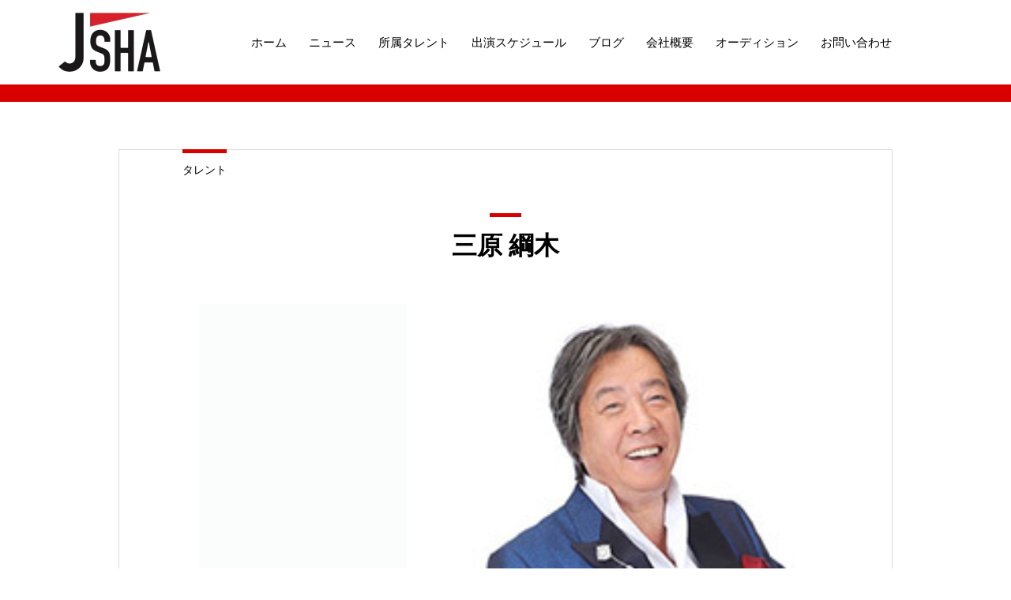

--- FILE ---
content_type: text/html; charset=UTF-8
request_url: https://j-sha.com/talent/tsunaki/
body_size: 9950
content:
<!DOCTYPE html>
<html dir="ltr" lang="ja" prefix="og: https://ogp.me/ns#" prefix="og: http://ogp.me/ns#">
<head>
<meta charset="UTF-8">
<meta name="viewport" content="width=device-width, initial-scale=1">
<meta name="description" content="【PROFILE】生年月日:1945年11月3日 出身地：新潟県血液型：O型日本のギタリストで、「三原綱木とザ・ニューブリード」バンドマスター。ジャッキー吉川とブルー・コメッツのメンバー（ギター担当）。">
<title>三原 綱木 - 株式会社J'SHA</title>
	<style>img:is([sizes="auto" i], [sizes^="auto," i]) { contain-intrinsic-size: 3000px 1500px }</style>
	
		<!-- All in One SEO 4.7.0 - aioseo.com -->
		<meta name="description" content="【PROFILE】 生年月日:1945年11月3日 出身地：新潟県 血液型：O型 日本のギタリストで、「三原綱" />
		<meta name="robots" content="max-image-preview:large" />
		<link rel="canonical" href="https://j-sha.com/talent/tsunaki/" />
		<meta name="generator" content="All in One SEO (AIOSEO) 4.7.0" />
		<meta property="og:locale" content="ja_JP" />
		<meta property="og:site_name" content="株式会社J&#039;SHA - 芸能・モデル事務所／養成所・スクール運営／イベント企画・運営" />
		<meta property="og:type" content="article" />
		<meta property="og:title" content="三原 綱木 - 株式会社J&#039;SHA" />
		<meta property="og:description" content="【PROFILE】 生年月日:1945年11月3日 出身地：新潟県 血液型：O型 日本のギタリストで、「三原綱" />
		<meta property="og:url" content="https://j-sha.com/talent/tsunaki/" />
		<meta property="article:published_time" content="2023-08-05T04:17:14+00:00" />
		<meta property="article:modified_time" content="2023-08-06T05:54:20+00:00" />
		<meta name="twitter:card" content="summary_large_image" />
		<meta name="twitter:title" content="三原 綱木 - 株式会社J&#039;SHA" />
		<meta name="twitter:description" content="【PROFILE】 生年月日:1945年11月3日 出身地：新潟県 血液型：O型 日本のギタリストで、「三原綱" />
		<script type="application/ld+json" class="aioseo-schema">
			{"@context":"https:\/\/schema.org","@graph":[{"@type":"BreadcrumbList","@id":"https:\/\/j-sha.com\/talent\/tsunaki\/#breadcrumblist","itemListElement":[{"@type":"ListItem","@id":"https:\/\/j-sha.com\/#listItem","position":1,"name":"\u5bb6","item":"https:\/\/j-sha.com\/","nextItem":"https:\/\/j-sha.com\/talent\/tsunaki\/#listItem"},{"@type":"ListItem","@id":"https:\/\/j-sha.com\/talent\/tsunaki\/#listItem","position":2,"name":"\u4e09\u539f \u7db1\u6728","previousItem":"https:\/\/j-sha.com\/#listItem"}]},{"@type":"Organization","@id":"https:\/\/j-sha.com\/#organization","name":"\u682a\u5f0f\u4f1a\u793eJ'SHA","description":"\u82b8\u80fd\u30fb\u30e2\u30c7\u30eb\u4e8b\u52d9\u6240\uff0f\u990a\u6210\u6240\u30fb\u30b9\u30af\u30fc\u30eb\u904b\u55b6\uff0f\u30a4\u30d9\u30f3\u30c8\u4f01\u753b\u30fb\u904b\u55b6","url":"https:\/\/j-sha.com\/"},{"@type":"WebPage","@id":"https:\/\/j-sha.com\/talent\/tsunaki\/#webpage","url":"https:\/\/j-sha.com\/talent\/tsunaki\/","name":"\u4e09\u539f \u7db1\u6728 - \u682a\u5f0f\u4f1a\u793eJ'SHA","description":"\u3010PROFILE\u3011 \u751f\u5e74\u6708\u65e5:1945\u5e7411\u67083\u65e5 \u51fa\u8eab\u5730\uff1a\u65b0\u6f5f\u770c \u8840\u6db2\u578b\uff1aO\u578b \u65e5\u672c\u306e\u30ae\u30bf\u30ea\u30b9\u30c8\u3067\u3001\u300c\u4e09\u539f\u7db1","inLanguage":"ja","isPartOf":{"@id":"https:\/\/j-sha.com\/#website"},"breadcrumb":{"@id":"https:\/\/j-sha.com\/talent\/tsunaki\/#breadcrumblist"},"image":{"@type":"ImageObject","url":"https:\/\/j-sha.com\/wp-content\/uploads\/2023\/08\/776\u30fb466-10.png","@id":"https:\/\/j-sha.com\/talent\/tsunaki\/#mainImage","width":776,"height":466},"primaryImageOfPage":{"@id":"https:\/\/j-sha.com\/talent\/tsunaki\/#mainImage"},"datePublished":"2023-08-05T13:17:14+09:00","dateModified":"2023-08-06T14:54:20+09:00"},{"@type":"WebSite","@id":"https:\/\/j-sha.com\/#website","url":"https:\/\/j-sha.com\/","name":"\u682a\u5f0f\u4f1a\u793eJ'SHA","description":"\u82b8\u80fd\u30fb\u30e2\u30c7\u30eb\u4e8b\u52d9\u6240\uff0f\u990a\u6210\u6240\u30fb\u30b9\u30af\u30fc\u30eb\u904b\u55b6\uff0f\u30a4\u30d9\u30f3\u30c8\u4f01\u753b\u30fb\u904b\u55b6","inLanguage":"ja","publisher":{"@id":"https:\/\/j-sha.com\/#organization"}}]}
		</script>
		<!-- All in One SEO -->

  <meta property="og:type" content="article">
  <meta property="og:url" content="https://j-sha.com/talent/tsunaki/">
  <meta property="og:title" content="三原 綱木 - 株式会社J'SHA">
  <meta property="og:description" content="【PROFILE】生年月日:1945年11月3日 出身地：新潟県血液型：O型日本のギタリストで、「三原綱木とザ・ニューブリード」バンドマスター。ジャッキー吉川とブルー・コメッツのメンバー（ギター担当）。">
  <meta property="og:site_name" content="株式会社J&#039;SHA">
  <meta property="og:image" content="https://j-sha.com/wp-content/uploads/2023/08/776・466-10.png">
  <meta property="og:image:secure_url" content="https://j-sha.com/wp-content/uploads/2023/08/776・466-10.png">
  <meta property="og:image:width" content="776">
  <meta property="og:image:height" content="466">
    <meta name="twitter:card" content="summary">
  <meta name="twitter:site" content="@jsha_info">
  <meta name="twitter:creator" content="@jsha_info">
  <meta name="twitter:title" content="三原 綱木 - 株式会社J'SHA">
  <meta property="twitter:description" content="【PROFILE】生年月日:1945年11月3日 出身地：新潟県血液型：O型日本のギタリストで、「三原綱木とザ・ニューブリード」バンドマスター。ジャッキー吉川とブルー・コメッツのメンバー（ギター担当）。">
    <meta name="twitter:image:src" content="https://j-sha.com/wp-content/uploads/2023/08/776・466-10.png">
  <link rel='dns-prefetch' href='//platform.twitter.com' />
<link rel="alternate" type="application/rss+xml" title="株式会社J&#039;SHA &raquo; フィード" href="https://j-sha.com/feed/" />
<link rel="alternate" type="application/rss+xml" title="株式会社J&#039;SHA &raquo; コメントフィード" href="https://j-sha.com/comments/feed/" />
<style id='wp-emoji-styles-inline-css' type='text/css'>

	img.wp-smiley, img.emoji {
		display: inline !important;
		border: none !important;
		box-shadow: none !important;
		height: 1em !important;
		width: 1em !important;
		margin: 0 0.07em !important;
		vertical-align: -0.1em !important;
		background: none !important;
		padding: 0 !important;
	}
</style>
<link rel='stylesheet' id='wp-block-library-css' href='https://j-sha.com/wp-includes/css/dist/block-library/style.min.css?ver=6.7.4' type='text/css' media='all' />
<style id='classic-theme-styles-inline-css' type='text/css'>
/*! This file is auto-generated */
.wp-block-button__link{color:#fff;background-color:#32373c;border-radius:9999px;box-shadow:none;text-decoration:none;padding:calc(.667em + 2px) calc(1.333em + 2px);font-size:1.125em}.wp-block-file__button{background:#32373c;color:#fff;text-decoration:none}
</style>
<style id='global-styles-inline-css' type='text/css'>
:root{--wp--preset--aspect-ratio--square: 1;--wp--preset--aspect-ratio--4-3: 4/3;--wp--preset--aspect-ratio--3-4: 3/4;--wp--preset--aspect-ratio--3-2: 3/2;--wp--preset--aspect-ratio--2-3: 2/3;--wp--preset--aspect-ratio--16-9: 16/9;--wp--preset--aspect-ratio--9-16: 9/16;--wp--preset--color--black: #000000;--wp--preset--color--cyan-bluish-gray: #abb8c3;--wp--preset--color--white: #ffffff;--wp--preset--color--pale-pink: #f78da7;--wp--preset--color--vivid-red: #cf2e2e;--wp--preset--color--luminous-vivid-orange: #ff6900;--wp--preset--color--luminous-vivid-amber: #fcb900;--wp--preset--color--light-green-cyan: #7bdcb5;--wp--preset--color--vivid-green-cyan: #00d084;--wp--preset--color--pale-cyan-blue: #8ed1fc;--wp--preset--color--vivid-cyan-blue: #0693e3;--wp--preset--color--vivid-purple: #9b51e0;--wp--preset--gradient--vivid-cyan-blue-to-vivid-purple: linear-gradient(135deg,rgba(6,147,227,1) 0%,rgb(155,81,224) 100%);--wp--preset--gradient--light-green-cyan-to-vivid-green-cyan: linear-gradient(135deg,rgb(122,220,180) 0%,rgb(0,208,130) 100%);--wp--preset--gradient--luminous-vivid-amber-to-luminous-vivid-orange: linear-gradient(135deg,rgba(252,185,0,1) 0%,rgba(255,105,0,1) 100%);--wp--preset--gradient--luminous-vivid-orange-to-vivid-red: linear-gradient(135deg,rgba(255,105,0,1) 0%,rgb(207,46,46) 100%);--wp--preset--gradient--very-light-gray-to-cyan-bluish-gray: linear-gradient(135deg,rgb(238,238,238) 0%,rgb(169,184,195) 100%);--wp--preset--gradient--cool-to-warm-spectrum: linear-gradient(135deg,rgb(74,234,220) 0%,rgb(151,120,209) 20%,rgb(207,42,186) 40%,rgb(238,44,130) 60%,rgb(251,105,98) 80%,rgb(254,248,76) 100%);--wp--preset--gradient--blush-light-purple: linear-gradient(135deg,rgb(255,206,236) 0%,rgb(152,150,240) 100%);--wp--preset--gradient--blush-bordeaux: linear-gradient(135deg,rgb(254,205,165) 0%,rgb(254,45,45) 50%,rgb(107,0,62) 100%);--wp--preset--gradient--luminous-dusk: linear-gradient(135deg,rgb(255,203,112) 0%,rgb(199,81,192) 50%,rgb(65,88,208) 100%);--wp--preset--gradient--pale-ocean: linear-gradient(135deg,rgb(255,245,203) 0%,rgb(182,227,212) 50%,rgb(51,167,181) 100%);--wp--preset--gradient--electric-grass: linear-gradient(135deg,rgb(202,248,128) 0%,rgb(113,206,126) 100%);--wp--preset--gradient--midnight: linear-gradient(135deg,rgb(2,3,129) 0%,rgb(40,116,252) 100%);--wp--preset--font-size--small: 13px;--wp--preset--font-size--medium: 20px;--wp--preset--font-size--large: 36px;--wp--preset--font-size--x-large: 42px;--wp--preset--spacing--20: 0.44rem;--wp--preset--spacing--30: 0.67rem;--wp--preset--spacing--40: 1rem;--wp--preset--spacing--50: 1.5rem;--wp--preset--spacing--60: 2.25rem;--wp--preset--spacing--70: 3.38rem;--wp--preset--spacing--80: 5.06rem;--wp--preset--shadow--natural: 6px 6px 9px rgba(0, 0, 0, 0.2);--wp--preset--shadow--deep: 12px 12px 50px rgba(0, 0, 0, 0.4);--wp--preset--shadow--sharp: 6px 6px 0px rgba(0, 0, 0, 0.2);--wp--preset--shadow--outlined: 6px 6px 0px -3px rgba(255, 255, 255, 1), 6px 6px rgba(0, 0, 0, 1);--wp--preset--shadow--crisp: 6px 6px 0px rgba(0, 0, 0, 1);}:where(.is-layout-flex){gap: 0.5em;}:where(.is-layout-grid){gap: 0.5em;}body .is-layout-flex{display: flex;}.is-layout-flex{flex-wrap: wrap;align-items: center;}.is-layout-flex > :is(*, div){margin: 0;}body .is-layout-grid{display: grid;}.is-layout-grid > :is(*, div){margin: 0;}:where(.wp-block-columns.is-layout-flex){gap: 2em;}:where(.wp-block-columns.is-layout-grid){gap: 2em;}:where(.wp-block-post-template.is-layout-flex){gap: 1.25em;}:where(.wp-block-post-template.is-layout-grid){gap: 1.25em;}.has-black-color{color: var(--wp--preset--color--black) !important;}.has-cyan-bluish-gray-color{color: var(--wp--preset--color--cyan-bluish-gray) !important;}.has-white-color{color: var(--wp--preset--color--white) !important;}.has-pale-pink-color{color: var(--wp--preset--color--pale-pink) !important;}.has-vivid-red-color{color: var(--wp--preset--color--vivid-red) !important;}.has-luminous-vivid-orange-color{color: var(--wp--preset--color--luminous-vivid-orange) !important;}.has-luminous-vivid-amber-color{color: var(--wp--preset--color--luminous-vivid-amber) !important;}.has-light-green-cyan-color{color: var(--wp--preset--color--light-green-cyan) !important;}.has-vivid-green-cyan-color{color: var(--wp--preset--color--vivid-green-cyan) !important;}.has-pale-cyan-blue-color{color: var(--wp--preset--color--pale-cyan-blue) !important;}.has-vivid-cyan-blue-color{color: var(--wp--preset--color--vivid-cyan-blue) !important;}.has-vivid-purple-color{color: var(--wp--preset--color--vivid-purple) !important;}.has-black-background-color{background-color: var(--wp--preset--color--black) !important;}.has-cyan-bluish-gray-background-color{background-color: var(--wp--preset--color--cyan-bluish-gray) !important;}.has-white-background-color{background-color: var(--wp--preset--color--white) !important;}.has-pale-pink-background-color{background-color: var(--wp--preset--color--pale-pink) !important;}.has-vivid-red-background-color{background-color: var(--wp--preset--color--vivid-red) !important;}.has-luminous-vivid-orange-background-color{background-color: var(--wp--preset--color--luminous-vivid-orange) !important;}.has-luminous-vivid-amber-background-color{background-color: var(--wp--preset--color--luminous-vivid-amber) !important;}.has-light-green-cyan-background-color{background-color: var(--wp--preset--color--light-green-cyan) !important;}.has-vivid-green-cyan-background-color{background-color: var(--wp--preset--color--vivid-green-cyan) !important;}.has-pale-cyan-blue-background-color{background-color: var(--wp--preset--color--pale-cyan-blue) !important;}.has-vivid-cyan-blue-background-color{background-color: var(--wp--preset--color--vivid-cyan-blue) !important;}.has-vivid-purple-background-color{background-color: var(--wp--preset--color--vivid-purple) !important;}.has-black-border-color{border-color: var(--wp--preset--color--black) !important;}.has-cyan-bluish-gray-border-color{border-color: var(--wp--preset--color--cyan-bluish-gray) !important;}.has-white-border-color{border-color: var(--wp--preset--color--white) !important;}.has-pale-pink-border-color{border-color: var(--wp--preset--color--pale-pink) !important;}.has-vivid-red-border-color{border-color: var(--wp--preset--color--vivid-red) !important;}.has-luminous-vivid-orange-border-color{border-color: var(--wp--preset--color--luminous-vivid-orange) !important;}.has-luminous-vivid-amber-border-color{border-color: var(--wp--preset--color--luminous-vivid-amber) !important;}.has-light-green-cyan-border-color{border-color: var(--wp--preset--color--light-green-cyan) !important;}.has-vivid-green-cyan-border-color{border-color: var(--wp--preset--color--vivid-green-cyan) !important;}.has-pale-cyan-blue-border-color{border-color: var(--wp--preset--color--pale-cyan-blue) !important;}.has-vivid-cyan-blue-border-color{border-color: var(--wp--preset--color--vivid-cyan-blue) !important;}.has-vivid-purple-border-color{border-color: var(--wp--preset--color--vivid-purple) !important;}.has-vivid-cyan-blue-to-vivid-purple-gradient-background{background: var(--wp--preset--gradient--vivid-cyan-blue-to-vivid-purple) !important;}.has-light-green-cyan-to-vivid-green-cyan-gradient-background{background: var(--wp--preset--gradient--light-green-cyan-to-vivid-green-cyan) !important;}.has-luminous-vivid-amber-to-luminous-vivid-orange-gradient-background{background: var(--wp--preset--gradient--luminous-vivid-amber-to-luminous-vivid-orange) !important;}.has-luminous-vivid-orange-to-vivid-red-gradient-background{background: var(--wp--preset--gradient--luminous-vivid-orange-to-vivid-red) !important;}.has-very-light-gray-to-cyan-bluish-gray-gradient-background{background: var(--wp--preset--gradient--very-light-gray-to-cyan-bluish-gray) !important;}.has-cool-to-warm-spectrum-gradient-background{background: var(--wp--preset--gradient--cool-to-warm-spectrum) !important;}.has-blush-light-purple-gradient-background{background: var(--wp--preset--gradient--blush-light-purple) !important;}.has-blush-bordeaux-gradient-background{background: var(--wp--preset--gradient--blush-bordeaux) !important;}.has-luminous-dusk-gradient-background{background: var(--wp--preset--gradient--luminous-dusk) !important;}.has-pale-ocean-gradient-background{background: var(--wp--preset--gradient--pale-ocean) !important;}.has-electric-grass-gradient-background{background: var(--wp--preset--gradient--electric-grass) !important;}.has-midnight-gradient-background{background: var(--wp--preset--gradient--midnight) !important;}.has-small-font-size{font-size: var(--wp--preset--font-size--small) !important;}.has-medium-font-size{font-size: var(--wp--preset--font-size--medium) !important;}.has-large-font-size{font-size: var(--wp--preset--font-size--large) !important;}.has-x-large-font-size{font-size: var(--wp--preset--font-size--x-large) !important;}
:where(.wp-block-post-template.is-layout-flex){gap: 1.25em;}:where(.wp-block-post-template.is-layout-grid){gap: 1.25em;}
:where(.wp-block-columns.is-layout-flex){gap: 2em;}:where(.wp-block-columns.is-layout-grid){gap: 2em;}
:root :where(.wp-block-pullquote){font-size: 1.5em;line-height: 1.6;}
</style>
<link rel='stylesheet' id='contact-form-7-css' href='https://j-sha.com/wp-content/plugins/contact-form-7/includes/css/styles.css?ver=5.7.7' type='text/css' media='all' />
<link rel='stylesheet' id='sns-button-css' href='https://j-sha.com/wp-content/themes/mikado_tcd071/assets/css/sns-botton.css?ver=1.13' type='text/css' media='all' />
<link rel='stylesheet' id='mikado-style-css' href='https://j-sha.com/wp-content/themes/mikado_tcd071/style.css?ver=1.13' type='text/css' media='all' />
<link rel='stylesheet' id='mikado-slick-css' href='https://j-sha.com/wp-content/themes/mikado_tcd071/assets/css/slick.min.css?ver=1.13' type='text/css' media='all' />
<link rel='stylesheet' id='mikado-slick-theme-css' href='https://j-sha.com/wp-content/themes/mikado_tcd071/assets/css/slick-theme.min.css?ver=1.13' type='text/css' media='all' />
<script type="text/javascript" src="https://j-sha.com/wp-includes/js/jquery/jquery.min.js?ver=3.7.1" id="jquery-core-js"></script>
<script type="text/javascript" src="https://j-sha.com/wp-includes/js/jquery/jquery-migrate.min.js?ver=3.4.1" id="jquery-migrate-js"></script>
<link rel="https://api.w.org/" href="https://j-sha.com/wp-json/" /><link rel='shortlink' href='https://j-sha.com/?p=366' />
<link rel="alternate" title="oEmbed (JSON)" type="application/json+oembed" href="https://j-sha.com/wp-json/oembed/1.0/embed?url=https%3A%2F%2Fj-sha.com%2Ftalent%2Ftsunaki%2F" />
<link rel="alternate" title="oEmbed (XML)" type="text/xml+oembed" href="https://j-sha.com/wp-json/oembed/1.0/embed?url=https%3A%2F%2Fj-sha.com%2Ftalent%2Ftsunaki%2F&#038;format=xml" />
<link rel="shortcut icon" href="https://j-sha.com/wp-content/uploads/2019/12/80068027_784979222018952_7542808444110110720_n.jpg">
<style>
.p-breadcrumb,.p-pagetop,.c-pw__btn:hover,.p-btn:hover,.element-type2,.p-shinzen-slider .slick-dots li button:hover,.p-shinzen-slider .slick-dots li.slick-active button{background: #d80100}.p-pager__item a:hover, .p-pager__item .current,.p-event-category > li.is-active > a,.p-event-category > li > a:hover,.p-schedule__anchors li a:hover,.p-headline__link:hover,.p-article01__cat a:hover,.p-entry__category a:hover{color: #d80100}.p-entry__category,.p-faq__list.type2 .p-faq__q,.p-widget__title--type2 span{border-color: #d80100}.c-pw__btn,.p-pagetop:focus,.p-pagetop:hover,.p-readmore__btn:hover,.p-header-slider .slick-dots li.slick-active button, .p-header-slider .slick-dots li:hover button{background: #999999}.p-article01 a:hover .p-article01__title,.p-article03__title a:hover,.p-article05 a:hover .p-article05__title,.p-faq__list dt:hover,.p-footer-nav--type2 a:hover,.p-nav01__item a:hover, .p-nav01__item--prev:hover::before, .p-nav01__item--next:hover::after,.p-news-list a:hover .p-news-list__title{color: #999999}.p-page-links > span,.p-page-links a:hover{background: #d80100}.p-entry__body a,body.page_tcd_template_type2 .l-contents a:not([class]),body.page_tcd_template_type3 .l-contents a:not([class]),body.page_tcd_template_type4 .l-contents a:not([class]),body.single-history .p-history-info a:not([class]),body.single-history .p-entry__img a:not([class]),.custom-html-widget a{color: #d80100}body{font-family: "Times New Roman", "游明朝", "Yu Mincho", "游明朝体", "YuMincho", "ヒラギノ明朝 Pro W3", "Hiragino Mincho Pro", "HiraMinProN-W3", "HGS明朝E", "ＭＳ Ｐ明朝", "MS PMincho", serif;}.c-logo,.p-about-info__col-title,.p-archive-header__title,.p-article01__title,.p-article02__title,.p-article03__title,.p-article05__excerpt,.p-article05__subtitle,.p-author__title,.p-block01__title,.p-block02__title,.p-entry__title,.p-event-category,.p-footer-link__title,.p-header-content__title,.p-history-info__col-block,.p-index-contents__title,.p-index-content01__month,.p-index-content04__title,.p-megamenu01__list-item__title,.p-megamenu02__cat-list-item > a,.p-schedule__anchors,.p-schedule__month,.p-page-header__title,.p-page-header__desc,.p-pager,.p-sanpai-table > tbody > tr > th,.p-sanpai-table.table02 > tbody > tr > th,.p-shinzen-table > tbody > tr > th{font-family: "Times New Roman", "游明朝", "Yu Mincho", "游明朝体", "YuMincho", "ヒラギノ明朝 Pro W3", "Hiragino Mincho Pro", "HiraMinProN-W3", "HGS明朝E", "ＭＳ Ｐ明朝", "MS PMincho", serif;}.p-front-global-nav,.p-global-nav,.p-footer-nav{font-family: "Times New Roman", "游明朝", "Yu Mincho", "游明朝体", "YuMincho", "ヒラギノ明朝 Pro W3", "Hiragino Mincho Pro", "HiraMinProN-W3", "HGS明朝E", "ＭＳ Ｐ明朝", "MS PMincho", serif;}.p-hover-effect--type1:hover img{-webkit-transform: scale(1.2);transform: scale(1.2)}.l-header__logo a{color: #000000;font-size: 24px}.l-header{background: #ffffff}.l-header--fixed.is-active{background: #ffffff}.p-front-global-nav > ul > li > a{color: #ffffff}.p-global-nav > ul > li > a,.p-menu-btn,.p-header-lang__button{color: #000000}.p-global-nav > ul > li > a:hover,.p-front-global-nav.p-front-global-nav--type2 a:hover{color: #d80100}.p-global-nav .sub-menu a{background: #222222;color: #ffffff}.p-global-nav .sub-menu a:hover{background: #d80100;color: #ffffff}.p-global-nav .menu-item-has-children > a > .p-global-nav__toggle::before{border-color: #000000}.p-megamenu01{background-color: #222222}.p-megamenu02__cat-list-item > a{background-color: #222222}.p-megamenu02__blog-list,.p-megamenu02__cat-list-item.is-active > a, .p-megamenu02__cat-list-item > a:hover{background-color: #f4f2ef}.p-footer-link__title{color: #ffffff;font-size: 32px}.p-footer-link__btn .p-btn{color: #ffffff;background: #d90000}.p-footer-link__btn a.p-btn:hover{color: #ffffff;background: #d86100}.p-footer-link::before{background: rgba(0,0,0, 0.300000)}.p-footer-link{background-image: url(https://j-sha.com/wp-content/uploads/2017/10/cropped-23131508_698862263641775_1929063791_o.jpg)}.p-info__logo a{color: #000000;font-size: 25px}.p-footer-nav ul li a, .p-info{background: #f5f5f5;color: #000000}.p-copyright{background: #000000;color: #ffffff}.p-page-header::before{background: rgba(0, 0, 0, 0.3)}.p-page-header__title{color: #ffffff;font-size: 34px}.p-archive-header__title{color: #000000;font-size: 20px}.p-archive-header__desc{color: #000000;font-size: 16px}.p-entry__title{color: #000000;font-size: 32px}.p-entry__body{color: #000000;font-size: 16px}@media screen and (max-width: 767px) {.l-header__logo a{color: #000000;font-size: 20px}.p-footer-link__title{font-size: 24px}.p-info__logo a{color: #000000;font-size: 25px}.p-page-header__title{font-size: 24px}.p-archive-header__title{font-size: 17px}.p-archive-header__desc{font-size: 14px}.p-entry__title{font-size: 20px}.p-entry__body{font-size: 14px}}@media screen and (max-width: 1199px) {.l-header{background: #ffffff}.l-header--fixed.is-active{background: #ffffff}.p-header-lang a{background: #000000;color: #ffffff}.p-header-lang a:hover{background: #d80100;color: #ffffff}.p-header-lang a.is-active-site{background: #d80100;color: #ffffff}.p-global-nav > ul > li > a,.p-global-nav > ul > li > a:hover,.p-global-nav a,.p-global-nav a:hover{background: rgba(0,0,0, 1);color: #ffffff!important}.p-global-nav .sub-menu a,.p-global-nav .sub-menu a:hover{background: rgba(216,1,0, 1);color: #ffffff!important}.p-global-nav .menu-item-has-children > a > .p-global-nav__toggle::before{border-color: #ffffff}}@media screen and (min-width: 1200px) {.p-header-lang--type1 a,.p-header-lang--type2 > ul > li > a{color: #000000}.p-header-lang--type1 a:hover,.p-header-lang--type2 > ul > li > a:hover{color: #d80100}.p-header-lang--type1 a.is-active-site,.p-header-lang--type2 > ul > li > a.is-active-site{color: #999999}.p-header-lang--type2 ul ul li a{background: #000000;color: #ffffff}.p-header-lang--type2 ul ul li a:hover{background: #d80100;color: #ffffff}.p-header-lang--type2 ul ul li a.is-active-site{background: #d80100;color: #ffffff}}</style>
<meta name="twitter:partner" content="tfwp" /><link rel="icon" href="https://j-sha.com/wp-content/uploads/2019/12/80068027_784979222018952_7542808444110110720_n-90x90.jpg" sizes="32x32" />
<link rel="icon" href="https://j-sha.com/wp-content/uploads/2019/12/80068027_784979222018952_7542808444110110720_n.jpg" sizes="192x192" />
<link rel="apple-touch-icon" href="https://j-sha.com/wp-content/uploads/2019/12/80068027_784979222018952_7542808444110110720_n.jpg" />
<meta name="msapplication-TileImage" content="https://j-sha.com/wp-content/uploads/2019/12/80068027_784979222018952_7542808444110110720_n.jpg" />

<meta name="twitter:card" content="summary" /><meta name="twitter:title" content="三原 綱木" /><meta name="twitter:site" content="@jsha_info" /><meta name="twitter:image" content="https://j-sha.com/wp-content/uploads/2023/08/776・466-10.png" />
</head>
<body class="event-template-default single single-event postid-366 wp-embed-responsive">
<header id="js-header" class="l-header l-header--fixed">
  <div class="l-header__inner l-inner">
  <div class="l-header__logo c-logo">
    <a href="https://j-sha.com/">
      <img src="https://j-sha.com/wp-content/uploads/2023/08/80068027_784979222018952_7542808444110110720_n-removebg-preview.png" alt="株式会社J&#039;SHA" width="166">
    </a>
  </div>
<nav id="js-global-nav" class="p-global-nav"><ul id="menu-%e3%82%b0%e3%83%ad%e3%83%bc%e3%83%90%e3%83%ab%e3%83%a1%e3%83%8b%e3%83%a5%e3%83%bc" class="menu"><li id="menu-item-399" class="menu-item menu-item-type-post_type menu-item-object-page menu-item-home menu-item-399"><a href="https://j-sha.com/">ホーム<span class="p-global-nav__toggle"></span></a></li>
<li id="menu-item-400" class="menu-item menu-item-type-post_type_archive menu-item-object-news menu-item-400"><a href="https://j-sha.com/news/">ニュース<span class="p-global-nav__toggle"></span></a></li>
<li id="menu-item-401" class="menu-item menu-item-type-post_type_archive menu-item-object-event current-menu-ancestor current-menu-parent menu-item-has-children menu-item-401"><a href="https://j-sha.com/talent/" data-megamenu="js-megamenu401">所属タレント<span class="p-global-nav__toggle"></span></a>
<ul class="sub-menu">
	<li id="menu-item-432" class="menu-item menu-item-type-post_type menu-item-object-event menu-item-432"><a href="https://j-sha.com/talent/yoji/">野中ヨージ<span class="p-global-nav__toggle"></span></a></li>
	<li id="menu-item-433" class="menu-item menu-item-type-post_type menu-item-object-event menu-item-433"><a href="https://j-sha.com/talent/mariko/">忠隈 真理子<span class="p-global-nav__toggle"></span></a></li>
	<li id="menu-item-430" class="menu-item menu-item-type-post_type menu-item-object-event menu-item-430"><a href="https://j-sha.com/talent/anna/">ケイ・アンナ<span class="p-global-nav__toggle"></span></a></li>
	<li id="menu-item-431" class="menu-item menu-item-type-post_type menu-item-object-event current-menu-item menu-item-431"><a href="https://j-sha.com/talent/tsunaki/" aria-current="page">三原 綱木<span class="p-global-nav__toggle"></span></a></li>
	<li id="menu-item-435" class="menu-item menu-item-type-post_type menu-item-object-event menu-item-435"><a href="https://j-sha.com/talent/waka/">里見 和香<span class="p-global-nav__toggle"></span></a></li>
</ul>
</li>
<li id="menu-item-402" class="menu-item menu-item-type-post_type_archive menu-item-object-schedule menu-item-402"><a href="https://j-sha.com/schedule/" data-megamenu="js-megamenu402">出演スケジュール<span class="p-global-nav__toggle"></span></a></li>
<li id="menu-item-405" class="menu-item menu-item-type-post_type menu-item-object-page current_page_parent menu-item-405"><a href="https://j-sha.com/blog/" data-megamenu="js-megamenu405">ブログ<span class="p-global-nav__toggle"></span></a></li>
<li id="menu-item-406" class="menu-item menu-item-type-post_type menu-item-object-page menu-item-406"><a href="https://j-sha.com/company/">会社概要<span class="p-global-nav__toggle"></span></a></li>
<li id="menu-item-407" class="menu-item menu-item-type-post_type menu-item-object-page menu-item-407"><a href="https://j-sha.com/audition/">オーディション<span class="p-global-nav__toggle"></span></a></li>
<li id="menu-item-414" class="menu-item menu-item-type-post_type menu-item-object-page menu-item-414"><a href="https://j-sha.com/contact/">お問い合わせ<span class="p-global-nav__toggle"></span></a></li>
</ul></nav>    <button id="js-menu-btn" class="p-menu-btn c-menu-btn"></button>
  </div>
<div id="js-megamenu401" class="p-megamenu01">
	<ul class="p-megamenu01__list l-inner">
		<li class="p-megamenu01__list-item">
			<div class="p-megamenu01__list-item__inner">
				<a href="https://j-sha.com/talent/yoji/" class="p-hover-effect--type1">
					<span class="p-megamenu01__list-item__title">野中ヨージ</span>
				</a>
			</div>
		</li>
		<li class="p-megamenu01__list-item">
			<div class="p-megamenu01__list-item__inner">
				<a href="https://j-sha.com/talent/mariko/" class="p-hover-effect--type1">
					<span class="p-megamenu01__list-item__title">忠隈 真理子</span>
				</a>
			</div>
		</li>
		<li class="p-megamenu01__list-item">
			<div class="p-megamenu01__list-item__inner">
				<a href="https://j-sha.com/talent/anna/" class="p-hover-effect--type1">
					<span class="p-megamenu01__list-item__title">ケイ・アンナ</span>
				</a>
			</div>
		</li>
		<li class="p-megamenu01__list-item">
			<div class="p-megamenu01__list-item__inner">
				<a href="https://j-sha.com/talent/tsunaki/" class="p-hover-effect--type1">
					<span class="p-megamenu01__list-item__title">三原 綱木</span>
				</a>
			</div>
		</li>
		<li class="p-megamenu01__list-item">
			<div class="p-megamenu01__list-item__inner">
				<a href="https://j-sha.com/talent/waka/" class="p-hover-effect--type1">
					<span class="p-megamenu01__list-item__title">里見 和香</span>
				</a>
			</div>
		</li>
	</ul>
</div>
</header>
<main class="l-main">

<div class="p-breadcrumb single">
<ol class="p-breadcrumb__inner c-breadcrumb l-inner" itemscope itemtype="http://schema.org/BreadcrumbList">
<li class="p-breadcrumb__item c-breadcrumb__item c-breadcrumb__item--home" itemprop="itemListElement" itemscope itemtype="http://schema.org/ListItem">
<a href="https://j-sha.com/" itemprop="item"><span itemprop="name">HOME</span></a><meta itemprop="position" content="1"></li>
<li class="p-breadcrumb__item c-breadcrumb__item" itemprop="itemListElement" itemscope itemtype="http://schema.org/ListItem"><a href="https://j-sha.com/talent/" itemprop="item"><span itemprop="name">タレント</span></a><meta itemprop="position" content="2"></li>
<li class="p-breadcrumb__item c-breadcrumb__item" itemprop="itemListElement" itemscope itemtype="http://schema.org/ListItem"><a href="https://j-sha.com/event_category/talent/" itemprop="item"><span itemprop="name">タレント</span></a><meta itemprop="position" content="3"></li>
<li class="p-breadcrumb__item c-breadcrumb__item" itemprop="itemListElement" itemscope itemtype="http://schema.org/ListItem"><span itemprop="name">三原 綱木</span><meta itemprop="position" content="4"></li>
</ol>
</div>

<div class="l-contents l-inner">

 <div class="l-primary">
   <article class="p-entry p-entry-event l-single">
      <div class="p-entry__category"><a href="https://j-sha.com/event_category/talent/">タレント</a></div>
      <div class="p-entry__inner p-entry-event__inner">
      <header class="p-entry__header">
          <p class="c-logo--element element-type2"></p>
        <h1 class="p-entry__title">三原 綱木</h1>
        <div class="p-entry-event__date"><time class="p-date" datetime=""></time></div>
        <figure class="p-entry__img">
        <img width="776" height="466" src="https://j-sha.com/wp-content/uploads/2023/08/776・466-10.png" class="attachment-full size-full wp-post-image" alt="" decoding="async" fetchpriority="high" srcset="https://j-sha.com/wp-content/uploads/2023/08/776・466-10.png 776w, https://j-sha.com/wp-content/uploads/2023/08/776・466-10-300x180.png 300w, https://j-sha.com/wp-content/uploads/2023/08/776・466-10-768x461.png 768w" sizes="(max-width: 776px) 100vw, 776px" />        </figure>
      </header>
        <div class="p-entry__body">
        <p>【PROFILE】</p>
<p>生年月日:1945年11月3日 出身地：新潟県<br />
血液型：O型</p>
<p>日本のギタリストで、「三原綱木とザ・ニューブリード」バンドマスター。<br />
ジャッキー吉川とブルー・コメッツのメンバー（ギター担当）。</p>
<p>現役時代の経験を、大いに生かした演奏スタイルと、曲への解釈は大勢の歌手たちから「安心して歌いやすい」と定評がある。また、明るくフレンドリーな人柄から若いミュージシャンからも信頼と尊敬を集めており、広い意味での後進の指導に当たってるといえよう。</p>
<div class="p-history-info__col-desc">
<p>【経歴】</p>
<p>小学校4年生の時からクラシック・ギターを習い、高校1年生の時からジャズギターを勉強し、クラブのジャズバンドに所属する。<br />
その後、渡辺プロダクション系列大橋プロダクション所属の「ファイヤーボール」で約2年間の活動を経て、1964年に田村亘の後任としてブルー・コメッツに入った。<br />
井上忠夫と人気を二分していたが、単にルックスだけでなくその完璧なまでのテクニックは多くのギターを志す少年たちの手本となり、また夢を与えていた。<br />
主にブルー・コメッツの中期から後期に掛けての作品など幅広く作曲を担当し、ブルー・コメッツの全盛期を築いた。また、「北国の二人」ではメインボーカルを担当している。<br />
1976年から8年間は、郷ひろみバンドのリーダーをつとめた。<br />
1985年よりフジテレビ系の「夜のヒットスタジオ」のオーケストラ指揮を担当。<br />
1986年から「三原綱木とザ・ニューブリード」を率いて現在に至る。</p>
<p>2015年11月15日、HIT STUDIO TOKYOにて自身の70歳古希を祝うスペシャルライブ「三原綱木Happy 70th Birthday LIVE」をザ・ニューブリードのバックバンドと共に行った。</p>
<p>「NHK歌謡コンサート」、「NHK紅白歌合戦」などのステージで指揮や編曲を担当しており、一方、近年はブルー・コメッツを再結成させ、数々の番組に出演している。</p>
</div>
      </div>
    <div class="single_share clearfix event_share" id="single_share_bottom">
    <div class="share-type2 share-btm">
 
	<div class="sns mt10 mb45">
		<ul class="type2 clearfix">
			<li class="twitter">
				<a href="http://twitter.com/share?text=%E4%B8%89%E5%8E%9F+%E7%B6%B1%E6%9C%A8&url=https%3A%2F%2Fj-sha.com%2Ftalent%2Ftsunaki%2F&via=jsha_info&tw_p=tweetbutton&related=jsha_info" onclick="javascript:window.open(this.href, '', 'menubar=no,toolbar=no,resizable=yes,scrollbars=yes,height=400,width=600');return false;"><i class="icon-twitter"></i><span class="ttl">Post</span><span class="share-count"></span></a>
			</li>
			<li class="facebook">
				<a href="//www.facebook.com/sharer/sharer.php?u=https://j-sha.com/talent/tsunaki/&amp;t=%E4%B8%89%E5%8E%9F+%E7%B6%B1%E6%9C%A8" class="facebook-btn-icon-link" target="blank" rel="nofollow"><i class="icon-facebook"></i><span class="ttl">Share</span><span class="share-count"></span></a>
			</li>
			<li class="hatebu">
				<a href="http://b.hatena.ne.jp/add?mode=confirm&url=https%3A%2F%2Fj-sha.com%2Ftalent%2Ftsunaki%2F" onclick="javascript:window.open(this.href, '', 'menubar=no,toolbar=no,resizable=yes,scrollbars=yes,height=400,width=510');return false;" ><i class="icon-hatebu"></i><span class="ttl">Hatena</span><span class="share-count"></span></a>
			</li>
			<li class="pinterest">
				<a rel="nofollow" target="_blank" href="https://www.pinterest.com/pin/create/button/?url=https%3A%2F%2Fj-sha.com%2Ftalent%2Ftsunaki%2F&media=https://j-sha.com/wp-content/uploads/2023/08/776・466-10.png&description=%E4%B8%89%E5%8E%9F+%E7%B6%B1%E6%9C%A8" data-pin-do="buttonPin" data-pin-custom="true"><i class="icon-pinterest"></i><span class="ttl">Pin&nbsp;it</span></a>
			</li>
		</ul>
	</div>
</div>
    </div>
    </div><!-- p-entry__inner -->
  </article><!-- p-entry -->
      <section class="p-event-related">
        <div class="p-block02">
        <p class="c-logo--element element-type2"></p>
      <h2 class="p-block02__title">その他のタレント</h2>
    </div>
        <ul class="p-event-list__inner">
            <li class="p-event-list__item p-article02">
        <a href="https://j-sha.com/talent/mariko/" class="p-hover-effect--type1" >
          <div class="p-article02__img">
          <img width="776" height="320" src="https://j-sha.com/wp-content/uploads/2023/08/776・466-8-776x320.png" class="attachment-size6 size-size6 wp-post-image" alt="" decoding="async" loading="lazy" />          </div>
          <div class="p-article02__content">
            <p class="p-article02__category">アーティスト</p>
            <h3 class="p-article02__title">忠隈 真理子</h3>
            <p class="p-article02__date"></p>
          </div>
        </a>
        </li>
                <li class="p-event-list__item p-article02">
        <a href="https://j-sha.com/talent/waka/" class="p-hover-effect--type1" >
          <div class="p-article02__img">
          <img width="776" height="320" src="https://j-sha.com/wp-content/uploads/2023/08/776・466-4-776x320.png" class="attachment-size6 size-size6 wp-post-image" alt="" decoding="async" loading="lazy" />          </div>
          <div class="p-article02__content">
            <p class="p-article02__category">タレント, 経営者</p>
            <h3 class="p-article02__title">里見 和香</h3>
            <p class="p-article02__date"></p>
          </div>
        </a>
        </li>
                <li class="p-event-list__item p-article02">
        <a href="https://j-sha.com/talent/anna/" class="p-hover-effect--type1" >
          <div class="p-article02__img">
          <img width="776" height="320" src="https://j-sha.com/wp-content/uploads/2023/08/776・466-12-776x320.png" class="attachment-size6 size-size6 wp-post-image" alt="" decoding="async" loading="lazy" />          </div>
          <div class="p-article02__content">
            <p class="p-article02__category">タレント</p>
            <h3 class="p-article02__title">ケイ・アンナ</h3>
            <p class="p-article02__date"></p>
          </div>
        </a>
        </li>
                <li class="p-event-list__item p-article02">
        <a href="https://j-sha.com/talent/yoji/" class="p-hover-effect--type1" >
          <div class="p-article02__img">
          <img width="770" height="320" src="https://j-sha.com/wp-content/uploads/2023/08/770×440-3-770x320.png" class="attachment-size6 size-size6 wp-post-image" alt="" decoding="async" loading="lazy" />          </div>
          <div class="p-article02__content">
            <p class="p-article02__category">イベントプランナー, 経営者</p>
            <h3 class="p-article02__title">野中ヨージ</h3>
            <p class="p-article02__date"></p>
          </div>
        </a>
        </li>
            </ul>
        <p class="p-event-btn">
      <a class="p-btn p-btn__horizon" href="https://j-sha.com/talent/">タレント一覧</a>
    </p>
     
  </section>
   
  </div><!-- /.l-primary -->
</div><!-- /.l-contents -->
</main>
<footer class="l-footer">

  
    <section id="js-footer-link" class="p-footer-link p-footer-link--img">
                                <div class="p-footer-link__inner">
        <div class="p-footer-link__contents--vertical l-inner">
          <h2 class="p-footer-link__title">オーディション</h2>
          <p class="p-footer-link__btn">
            <a class="p-btn p-btn__vertical" href="https://j-sha.com/audition/">応募する</a>
          </p>
        </div>
      </div>
          </section>

  
  <div class="p-info">
    <div class="p-info__inner l-inner">
      <nav class="p-footer-nav p-footer-nav--type1"><ul id="menu-%e3%83%95%e3%83%83%e3%82%bf%e3%83%bc%e3%83%a1%e3%83%8b%e3%83%a5%e3%83%bc" class="p-footer-nav__inner"><li id="menu-item-415" class="menu-item menu-item-type-post_type menu-item-object-page menu-item-home menu-item-415"><a href="https://j-sha.com/">ホーム</a></li>
<li id="menu-item-416" class="menu-item menu-item-type-post_type menu-item-object-page menu-item-416"><a href="https://j-sha.com/company/">会社概要</a></li>
<li id="menu-item-417" class="menu-item menu-item-type-post_type menu-item-object-page menu-item-417"><a href="https://j-sha.com/audition/">オーディション</a></li>
<li id="menu-item-418" class="menu-item menu-item-type-post_type menu-item-object-page menu-item-418"><a href="https://j-sha.com/contact/">お問い合わせ</a></li>
<li id="menu-item-419" class="menu-item menu-item-type-post_type menu-item-object-page menu-item-privacy-policy menu-item-419"><a rel="privacy-policy" href="https://j-sha.com/privacy-policy/">プライバシーポリシー</a></li>
</ul></nav>      <div class="p-info__logo c-logo">
  <a href="https://j-sha.com/">
    <img src="https://j-sha.com/wp-content/uploads/2023/08/ロゴ-222x300-removebg-preview.png" alt="株式会社J&#039;SHA" width="111">
  </a>
</div>
      <p class="p-info__address">株式会社J’SHA（ジェイズシャー）<br />
<br />
〒154-0014<br />
東京都世田谷区新町2-2-20グレース桜新町402<br />
Tel：03-6686-8214</p>
            <ul class="p-social-nav color_type1">
                                <li class="p-social-nav__item p-social-nav__item--twitter"><a href="https://twitter.com/jsha_info"></a></li>
                                                      </ul>
          </div>
  </div>
  <p class="p-copyright">
  <small>Copyright &copy; 株式会社J&#039;SHA All Rights Reserved.</small>
  </p>
  <button id="js-pagetop" class="p-pagetop"></button>
</footer>
<script type="text/javascript" src="https://j-sha.com/wp-content/plugins/contact-form-7/includes/swv/js/index.js?ver=5.7.7" id="swv-js"></script>
<script type="text/javascript" id="contact-form-7-js-extra">
/* <![CDATA[ */
var wpcf7 = {"api":{"root":"https:\/\/j-sha.com\/wp-json\/","namespace":"contact-form-7\/v1"}};
/* ]]> */
</script>
<script type="text/javascript" src="https://j-sha.com/wp-content/plugins/contact-form-7/includes/js/index.js?ver=5.7.7" id="contact-form-7-js"></script>
<script type="text/javascript" id="twitter-wjs-js-extra">
/* <![CDATA[ */
window.twttr=(function(w){t=w.twttr||{};t._e=[];t.ready=function(f){t._e.push(f);};return t;}(window));
/* ]]> */
</script>
<script type="text/javascript" id="twitter-wjs" async defer src="https://platform.twitter.com/widgets.js" charset="utf-8"></script>
<script type="text/javascript" src="https://j-sha.com/wp-content/themes/mikado_tcd071/assets/js/functions.min.js?ver=1.13" id="mikado-script-js"></script>
<script type="text/javascript" src="https://j-sha.com/wp-content/themes/mikado_tcd071/assets/js/youtube.min.js?ver=1.13" id="mikado-youtube-js"></script>
<script type="text/javascript" src="https://j-sha.com/wp-content/themes/mikado_tcd071/assets/js/slick.min.js?ver=1.13" id="mikado-slick-js"></script>
<script>
(function($) {
	var initialized = false;
	var initialize = function() {
		if (initialized) return;
		initialized = true;

		$(document).trigger('js-initialized');
		$(window).trigger('resize').trigger('scroll');
	};

	initialize();
})(jQuery);
</script>
</body>
</html>